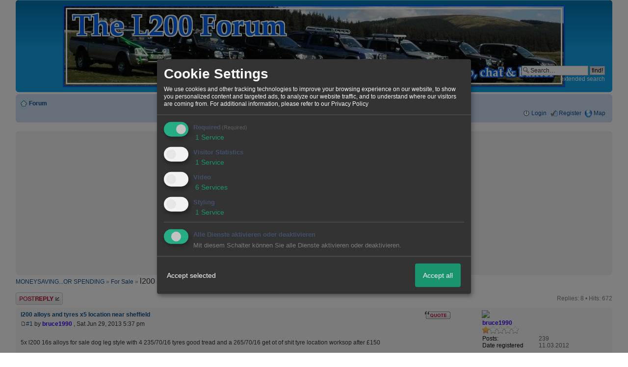

--- FILE ---
content_type: text/html; charset=iso-8859-1
request_url: http://www.l200forum.com/t10194f9-l-alloys-and-tyres-x-location-near-sheffield.html
body_size: 15588
content:

<!DOCTYPE html PUBLIC "-//W3C//DTD XHTML 1.0 Strict//EN" "http://www.w3.org/TR/xhtml1/DTD/xhtml1-strict.dtd">

<HTML xmlns="http://www.w3.org/1999/xhtml" xmlns:fb="http://www.facebook.com/2008/fbml" xml:lang="en" lang="en">
<head>

<!--<meta http-equiv="X-UA-Compatible" content="IE=EmulateIE7" />-->


<meta property="xobor:tid" content="110"/>
<meta http-equiv="Content-Type" content="text/html" />
<meta http-equiv="Content-Language" content="en" />
<meta http-equiv="content-style-type" content="text/css" />
<meta property="og:title" content="For Sale &raquo; l200 alloys and tyres x5 location near sheffield"/> <meta property="og:type" content="article"/>
<meta property="og:image" content="https://files.homepagemodules.de/b561340/a_267_24e4bd5b.jpg"/>
<link rel="image_src" href="https://files.homepagemodules.de/b561340/a_267_24e4bd5b.jpg" />
<meta property="og:url" content="http://www.l200forum.com/t10194f9-l-alloys-and-tyres-x-location-near-sheffield.html"/><meta property="og:site_name" content="L200 Owners Discussion Forum "/>
<meta name="viewport" content="width=device-width, initial-scale=1">
<meta name="description" content=" 5x l200 16s alloys for sale dog leg style with 4 235/70/16 tyres good tread and a 265/70/16 get ot of shit tyre location worksop after &pound;150 " />
<meta name="robots" content="INDEX,FOLLOW" />
<link rel="stylesheet" type="text/css" href="style3446-tglobal-110-global-1.css" />

<script language="javascript" type="text/javascript" src="//img.homepagemodules.de/ds/static/jquery/min/jquery-1.7.1.min.js"></script>

<script type="text/Javascript" src="script3446.js"></script>
<link rel="alternate" type="application/rss+xml" title="L200 Owners Discussion Forum " href="feed/all.rss" />
<title>For Sale &raquo; l200 alloys and tyres x5 location near sheffield</title>
<style type="text/css">
.flat {display:block;margin: 0 auto;width:51px;height:19px;align:center;}
.flatimg {background-image:url(http://www.bilder-hochladen.net/files/yb4-ac.gif);align:center;}
.flatimg:hover {background-position: 0 -19px;align:center;}
.threaded{display:block;margin: 0 auto;width:84px;height:19px;align:center;}
.threadedimg {background-image:url(http://www.bilder-hochladen.net/files/yb4-ad.gif);align:center;}
.threadedimg:hover {background-position: 0 -19px;align:center;}
.nav_n ul {list-style-image: none; list-style: none; float: right; margin-bottom: 7px;}
.nav_n ul li {padding: 0px; margin: 0px; z-index: 100; display: inline; background-repeat: no-repeat; background-position: top left; padding-bottom: 5px; margin-right: 4px;}
.nav_n ul li ul {position: absolute; text-align: left; min-width: 100%; background-color: #cfe1f6;}
.nav_n ul li ul li {white-space: nowrap; float: none; clear: both; display: block; text-align: left !important; padding: 4px 12px; min-width: 100%; margin: 0px; z-index: 500; background-color: #cfe1f6;}
.nav_n a {background-repeat: no-repeat; background-position: left center;}
ul.nav_close {display: none !important;}
ul.nav_open {display: block;}
.dwn {border: none; vertical-align: middle; margin-right: 3px;}
</style>

            <script>  if(typeof(custom_klaro_services) === "undefined"){var custom_klaro_services = [];}</script> 
            <script type="text/javascript">var klaroCustom = {
getAnalyticsPlaceholder: function () {
switch (getLanguageCode()) {
case "de":
return '<div style="padding: 2em 0;" style="padding: 2em 0;" class="analytics-placeholder">Bitte <a href="" onclick="klaro.show(klaroConfig);return false;" style="text-decoration: underline;">aktivieren</a> Sie Cookies, um analytics zu erlauben.</div>';
case "en":
return '<div style="padding: 2em 0;" style="padding: 2em 0;" class="analytics-placeholder">Please <a href="" onclick="klaro.show(klaroConfig);return false;" style="text-decoration: underline;">activate</a> cookies to allow analytics.</div>';
case "fr":
return '<div style="padding: 2em 0;" class="analytics-placeholder">Please <a href="" onclick="klaro.show(klaroConfig);return false;" style="text-decoration: underline;">activate</a> cookies to allow analytics.</div>';
case "it":
return '<div style="padding: 2em 0;" class="analytics-placeholder">Please <a href="" onclick="klaro.show(klaroConfig);return false;" style="text-decoration: underline;">activate</a> cookies to allow analytics.</div>';
case "cn":
return '<div style="padding: 2em 0;" class="analytics-placeholder">Please <a href="" onclick="klaro.show(klaroConfig);return false;" style="text-decoration: underline;">activate</a> cookies to allow analytics.</div>';
case "zh":
return '<div style="padding: 2em 0;" class="analytics-placeholder">Please <a href="" onclick="klaro.show(klaroConfig);return false;" style="text-decoration: underline;">activate</a> cookies to allow analytics.</div>';
}
},
getVideoPlaceholder: function () {
switch (getLanguageCode()) {
case "de":
return '<div style="padding: 2em 0;" class="video-placeholder">Bitte <a href="" onclick="klaro.show(klaroConfig);return false;" style="text-decoration: underline;">aktivieren</a> Sie Cookies, um das Video anzuzeigen.</div>';
case "en":
return '<div style="padding: 2em 0;" class="video-placeholder">Please <a href="" onclick="klaro.show(klaroConfig);return false;" style="text-decoration: underline;">activate</a> cookies to show videos.</div>';
case "fr":
return '<div style="padding: 2em 0;" class="video-placeholder">Veuillez <a href="" onclick="klaro.show(klaroConfig);return false;" style="text-decoration: underline;">activer</a> les cookies pour voir la vidÃ©o.</div>';
case "it":
return '<div style="padding: 2em 0;" class="video-placeholder">Please <a href="" onclick="klaro.show(klaroConfig);return false;" style="text-decoration: underline;">activate</a> cookies to show videos.</div>';
case "cn":
return '<div style="padding: 2em 0;" class="video-placeholder">Please <a href="" onclick="klaro.show(klaroConfig);return false;" style="text-decoration: underline;">activate</a> cookies to show videos.</div>';
case "zh":
return '<div style="padding: 2em 0;" class="video-placeholder">Please <a href="" onclick="klaro.show(klaroConfig);return false;" style="text-decoration: underline;">activate</a> cookies to show videos.</div>';
}
},
getMapPlaceholder: function () {
switch (getLanguageCode()) {
case "de":
return '<div style="padding: 2em 0;" class="map-placeholder">Bitte <a href="" onclick="klaro.show(klaroConfig);return false;" style="text-decoration: underline;">aktivieren</a> Sie Cookies, um die Karte anzuzeigen.</div>';
case "en":
return '<div style="padding: 2em 0;" class="map-placeholder">Please <a href="" onclick="klaro.show(klaroConfig);return false;" style="text-decoration: underline;">activate</a> cookies to show the map.</div>';
case "fr":
return '<div style="padding: 2em 0;" class="map-placeholder">Veuillez <a href="" onclick="klaro.show(klaroConfig);return false;" style="text-decoration: underline;">activer</a> les cookies pour afficher la carte.</div>';
case "it":
return '<div style="padding: 2em 0;" class="map-placeholder">Please <a href="" onclick="klaro.show(klaroConfig);return false;" style="text-decoration: underline;">activate</a> cookies to show the map.</div>';
case "cn":
return '<div style="padding: 2em 0;" class="map-placeholder">Please <a href="" onclick="klaro.show(klaroConfig);return false;" style="text-decoration: underline;">activate</a> cookies to show the map.</div>';
case "zh":
return '<div style="padding: 2em 0;" class="map-placeholder">Please <a href="" onclick="klaro.show(klaroConfig);return false;" style="text-decoration: underline;">activate</a> cookies to show the map.</div>';
}
},
getRecaptchaPlaceholder: function () {
return '<div style="padding: 2em 0;" class="recaptcha-placeholder">Für die Anmeldung wird in diesem Forum Google reCAPTCHA benötigt. Bitte <a href="" onclick="klaro.show(klaroConfig);return false;" style="text-decoration: underline;">aktivieren</a> Sie Cookies, um das Captcha zu laden.</div>';
}
};
var partnerhtml = "Klick on one of our partners for additional information<br>";
var consentvendors = [{"title":"Google","url":"https:\/\/www.google.com\/policies\/technologies\/partner-sites\/"},{"title":"Aarki","url":"http:\/\/corp.aarki.com\/privacy"},{"title":"Adacado","url":"https:\/\/www.adacado.com\/privacy-policy-april-25-2018\/"},{"title":"Adara Media","url":"https:\/\/adara.com\/2018\/04\/10\/adara-gdpr-faq\/"},{"title":"ADEX","url":"http:\/\/theadex.com"},{"title":"Adform","url":"https:\/\/site.adform.com\/uncategorized\/product-and-services-privacy-policy\/"},{"title":"Adikteev","url":"https:\/\/www.adikteev.com\/eu\/privacy\/"},{"title":"AdLedge","url":"https:\/\/adledge.com\/data-privacy\/"},{"title":"Adloox","url":"http:\/\/adloox.com\/disclaimer"},{"title":"Adludio","url":"https:\/\/www.adludio.com\/terms-conditions\/"},{"title":"AdMaxim","url":"http:\/\/www.admaxim.com\/admaxim-privacy-policy\/"},{"title":"Admedo","url":"https:\/\/www.admedo.com\/privacy-policy"},{"title":"Admetrics","url":"https:\/\/admetrics.io\/en\/privacy_policy\/"},{"title":"Adobe Advertising Cloud","url":"https:\/\/www.adobe.com\/privacy\/general-data-protection-regulation.html"},{"title":"AdTriba","url":"https:\/\/privacy.adtriba.com\/"},{"title":"advanced STORE GmbH","url":"https:\/\/www.ad4mat.com\/en\/privacy\/"},{"title":"Adventori","url":"https:\/\/www.adventori.com\/fr\/avec-nous\/mentions-legales\/"},{"title":"advolution.control","url":"http:\/\/advolution.de\/privacy.php"},{"title":"affilinet","url":"https:\/\/www.affili.net\/uk\/footeritem\/privacy-policy"},{"title":"Akamai","url":"http:\/\/www.akamai.com\/compliance\/privacy"},{"title":"Amazon","url":"https:\/\/www.amazon.co.uk\/gp\/help\/customer\/display.html?nodeId=201909010"},{"title":"Amobee","url":"https:\/\/www.amobee.com\/trust\/privacy-guidelines"},{"title":"Analights","url":"https:\/\/analights.com\/docs\/analights-consent-to-the-processing-of-personal-data-en.pdf"},{"title":"AppLovin Corp.","url":"https:\/\/www.applovin.com\/privacy"},{"title":"AppNexus (Xandr) Inc","url":"https:\/\/www.xandr.com\/privacy\/"},{"title":"Arrivalist","url":"https:\/\/www.arrivalist.com\/privacy#gdpr"},{"title":"AudienceProject","url":"https:\/\/privacy.audienceproject.com\/"},{"title":"Aunica","url":"https:\/\/aunica.com\/privacy-policy\/"},{"title":"Avocet","url":"http:\/\/avocet.io\/privacy-portal"},{"title":"Bannerflow","url":"https:\/\/www.bannerflow.com\/privacy"},{"title":"Batch Media","url":"https:\/\/theadex.com\/privacy-opt-out\/"},{"title":"BDSK Handels GmbH &amp; Co. KG","url":"https:\/\/www.xxxlutz.de\/c\/privacy"},{"title":"Beeswax","url":"https:\/\/www.beeswax.com\/privacy.html"},{"title":"Betgenius","url":"https:\/\/ssl.connextra.com\/resources\/Connextra\/privacy-policy\/index-v2.html"},{"title":"Blismedia","url":"https:\/\/blis.com\/privacy\/"},{"title":"Bombora","url":"http:\/\/bombora.com\/privacy"},{"title":"Booking.com","url":"https:\/\/www.booking.com\/content\/privacy.en-gb.html"},{"title":"C3 Metrics","url":"https:\/\/c3metrics.com\/privacy"},{"title":"Cablato","url":"https:\/\/cablato.com\/privacy-policy\/"},{"title":"Celtra","url":"https:\/\/www.celtra.com\/privacy-policy\/"},{"title":"Centro","url":"http:\/\/privacy.centro.net\/"},{"title":"Cint","url":"https:\/\/www.cint.com\/participant-privacy-notice\/"},{"title":"Clinch","url":"https:\/\/clinch.co\/pages\/privacy.html"},{"title":"Cloud Technologies","url":"http:\/\/green.erne.co\/assets\/PolicyCT.pdf"},{"title":"Cloudflare","url":"https:\/\/www.cloudflare.com\/security-policy\/"},{"title":"Commanders Act","url":"https:\/\/www.commandersact.com\/en\/privacy\/"},{"title":"comScore","url":"https:\/\/www.comscore.com\/About-comScore\/Privacy-Policy"},{"title":"Crimtan","url":"https:\/\/crimtan.com\/privacy-ctl\/"},{"title":"Criteo","url":"https:\/\/www.criteo.com\/privacy"},{"title":"CUBED","url":"http:\/\/cubed.ai\/privacy-policy\/gdpr\/"},{"title":"DataXu","url":"https:\/\/docs.roku.com\/published\/userprivacypolicy\/en\/gb"},{"title":"Delta Projects","url":"http:\/\/www.deltaprojects.com\/data-collection-policy\/"},{"title":"Demandbase","url":"https:\/\/www.demandbase.com\/privacy-policy\/"},{"title":"DENTSU","url":"http:\/\/www.dentsu.co.jp\/terms\/data_policy.html"},{"title":"Dentsu Aegis Network","url":"http:\/\/www.dentsu.com\/termsofuse\/data_policy.html"},{"title":"Digiseg","url":"http:\/\/www.digiseg.io\/GDPR\/"},{"title":"DMA Institute","url":"https:\/\/www.dma-institute.com\/privacy-compliancy\/"},{"title":"DoubleVerify","url":"https:\/\/www.doubleverify.com\/privacy\/"},{"title":"Dstillery","url":"https:\/\/dstillery.com\/privacy-policy\/"},{"title":"Dynata","url":"https:\/\/www.opinionoutpost.co.uk\/en-gb\/policies\/privacy"},{"title":"EASYmedia","url":"https:\/\/www.rvty.net\/gdpr"},{"title":"eBay","url":"https:\/\/www.ebay.com\/help\/policies\/member-behaviour-policies\/user-privacy-notice-privacy-policy?id=4260#section12"},{"title":"ebuilders","url":"https:\/\/www.mediamonks.com\/privacy-notice"},{"title":"Effinity","url":"https:\/\/www.effiliation.com\/politique-confidentialite.html"},{"title":"emetriq","url":"https:\/\/www.emetriq.com\/datenschutz\/"},{"title":"Ensighten","url":"https:\/\/www.ensighten.com\/privacy-policy\/"},{"title":"Epsilon","url":"https:\/\/www.conversantmedia.eu\/legal\/privacy-policy"},{"title":"Essens","url":"https:\/\/essens.no\/privacy-policy\/"},{"title":"Evidon","url":"https:\/\/www.crownpeak.com\/privacy"},{"title":"Exactag","url":"https:\/\/www.exactag.com\/en\/data-privacy"},{"title":"Exponential","url":"http:\/\/exponential.com\/privacy\/"},{"title":"Facebook","url":"https:\/\/www.facebook.com\/about\/privacy\/update"},{"title":"Flashtalking","url":"http:\/\/www.flashtalking.com\/first-party-ad-serving\/"},{"title":"Fractional Media","url":"https:\/\/www.fractionalmedia.com\/privacy-policy"},{"title":"FUSIO BY S4M","url":"http:\/\/www.s4m.io\/privacy-policy\/"},{"title":"Gemius","url":"https:\/\/www.gemius.com\/cookie-policy.html"},{"title":"GfK","url":"https:\/\/sensic.net\/"},{"title":"GP One","url":"http:\/\/www.gsi-one.org\/templates\/gsi\/en\/files\/privacy_policy.pdf"},{"title":"GroupM","url":"https:\/\/www.greenhousegroup.com\/nl\/privacy-statement"},{"title":"gskinner","url":"https:\/\/createjs.com\/legal\/privacy.html"},{"title":"Haensel AMS","url":"https:\/\/haensel-ams.com\/data-privacy\/"},{"title":"Havas Media France - DBi","url":"https:\/\/www.havasgroup.com\/data-protection-policy\/"},{"title":"hurra.com","url":"http:\/\/www.hurra.com\/impressum"},{"title":"IBM","url":"https:\/\/www.ibm.com\/customer-engagement\/digital-marketing\/gdpr"},{"title":"Ignition One","url":"https:\/\/www.ignitionone.com\/privacy-policy\/gdpr-subject-access-requests\/"},{"title":"Impact","url":"https:\/\/impact.com\/privacy-policy\/"},{"title":"Index Exchange","url":"http:\/\/www.indexexchange.com\/privacy\/"},{"title":"Infectious Media","url":"https:\/\/impressiondesk.com\/"},{"title":"Innovid","url":"http:\/\/www.innovid.com\/privacy-policy"},{"title":"Integral Ad Science","url":"http:\/\/www.integralads.com\/privacy-policy"},{"title":"intelliAd","url":"https:\/\/www.intelliad.de\/datenschutz"},{"title":"Interpublic Group","url":"https:\/\/www.interpublic.com\/privacy-notice"},{"title":"IPONWEB","url":"http:\/\/www.bidswitch.com\/privacy-policy\/"},{"title":"Jivox","url":"http:\/\/www.jivox.com\/privacy\/"},{"title":"Kantar","url":"https:\/\/www.kantarmedia.com\/global\/privacy-statement"},{"title":"Kochava","url":"https:\/\/www.kochava.com\/support-privacy\/"},{"title":"LifeStreet","url":"http:\/\/www.lifestreet.com\/privacy"},{"title":"Liftoff","url":"https:\/\/liftoff.io\/privacy-policy\/"},{"title":"LiveRamp","url":"https:\/\/liveramp.com\/service-privacy-policy\/"},{"title":"Localsensor","url":"https:\/\/www.localsensor.com\/privacy.html"},{"title":"LoopMe","url":"https:\/\/loopme.com\/privacy\/"},{"title":"Lotame","url":"https:\/\/www.lotame.com\/about-lotame\/privacy\/"},{"title":"Macromill group","url":"https:\/\/www.metrixlab.com\/privacy-statement\/"},{"title":"MainADV","url":"http:\/\/www.mainad.com\/privacy-policy"},{"title":"Manage.com","url":"https:\/\/www.manage.com\/privacy-policy\/"},{"title":"Marketing Science Consulting Group, Inc.","url":"http:\/\/mktsci.com\/privacy_policy.htm"},{"title":"MediaMath","url":"http:\/\/www.mediamath.com\/privacy-policy\/"},{"title":"Meetrics","url":"https:\/\/www.meetrics.com\/en\/data-privacy\/"},{"title":"MindTake Research","url":"https:\/\/www.mindtake.com\/en\/reppublika-privacy-policy"},{"title":"Mobitrans","url":"http:\/\/www.mobitrans.net\/privacy-policy\/"},{"title":"Mobpro","url":"http:\/\/mobpro.com\/privacy.html"},{"title":"Moloco Ads","url":"http:\/\/www.molocoads.com\/private-policy.html"},{"title":"MSI-ACI","url":"http:\/\/site.msi-aci.com\/Home\/FlexTrackPrivacy"},{"title":"Nano Interactive","url":"http:\/\/www.nanointeractive.com\/privacy"},{"title":"Navegg","url":"https:\/\/www.navegg.com\/en\/privacy-policy\/"},{"title":"Neodata Group","url":"https:\/\/www.neodatagroup.com\/en\/security-policy"},{"title":"NEORY GmbH","url":"https:\/\/www.neory.com\/privacy.html"},{"title":"Netflix","url":"http:\/\/www.netflix.com\/google-3PAS-info"},{"title":"Netquest","url":"https:\/\/www.nicequest.com\/us\/privacy"},{"title":"Neural.ONE","url":"https:\/\/web.neural.one\/privacy-policy\/"},{"title":"Neustar","url":"https:\/\/www.home.neustar\/privacy"},{"title":"NextRoll, Inc.","url":"https:\/\/www.nextroll.com\/privacy"},{"title":"Nielsen","url":"https:\/\/www.nielsen.com\/us\/en\/legal\/privacy-statement\/digital-measurement\/"},{"title":"numberly","url":"https:\/\/numberly.com\/en\/privacy\/"},{"title":"Objective Partners","url":"https:\/\/www.objectivepartners.com\/cookie-policy-and-privacy-statement\/"},{"title":"Omnicom Media Group","url":"https:\/\/www.omnicommediagroup.com\/disclaimer.htm"},{"title":"On Device Research","url":"https:\/\/ondeviceresearch.com\/GDPR"},{"title":"OneTag","url":"https:\/\/www.onetag.net\/privacy\/"},{"title":"OpenX Technologies","url":"https:\/\/www.openx.com\/legal\/privacy-policy\/"},{"title":"Optomaton","url":"http:\/\/optomaton.com\/privacy.html"},{"title":"Oracle Data Cloud","url":"https:\/\/www.oracle.com\/legal\/privacy\/marketing-cloud-data-cloud-privacy-policy.html"},{"title":"OTTO","url":"https:\/\/www.otto.de\/shoppages\/service\/datenschutz"},{"title":"PERMODO","url":"http:\/\/permodo.com\/de\/privacy.html"},{"title":"Pixalate","url":"http:\/\/www.pixalate.com\/privacypolicy\/"},{"title":"Platform161","url":"https:\/\/platform161.com\/cookie-and-privacy-policy\/"},{"title":"Protected Media","url":"http:\/\/www.protected.media\/privacy-policy\/"},{"title":"Publicis Media","url":"https:\/\/www.publicismedia.de\/datenschutz\/"},{"title":"PubMatic","url":"https:\/\/pubmatic.com\/legal\/privacy-policy\/"},{"title":"PulsePoint","url":"https:\/\/www.pulsepoint.com\/privacy-policy"},{"title":"Quantcast","url":"https:\/\/www.quantcast.com\/privacy\/"},{"title":"Rackspace","url":"http:\/\/www.rackspace.com\/gdpr"},{"title":"Rakuten Marketing","url":"https:\/\/rakutenadvertising.com\/legal-notices\/services-privacy-policy\/"},{"title":"Relay42","url":"https:\/\/relay42.com\/privacy"},{"title":"Remerge","url":"http:\/\/remerge.io\/privacy-policy.html"},{"title":"Resolution Media","url":"https:\/\/www.nonstoppartner.net"},{"title":"Resonate","url":"https:\/\/www.resonate.com\/privacy-policy\/"},{"title":"RevJet","url":"https:\/\/www.revjet.com\/privacy"},{"title":"Roq.ad","url":"https:\/\/www.roq.ad\/privacy-policy"},{"title":"RTB House","url":"https:\/\/www.rtbhouse.com\/privacy-center\/services-privacy-policy\/"},{"title":"Rubicon Project","url":"https:\/\/rubiconproject.com\/rubicon-project-advertising-technology-privacy-policy\/"},{"title":"Salesforce DMP","url":"https:\/\/www.salesforce.com\/company\/privacy\/"},{"title":"Scenestealer","url":"https:\/\/scenestealer.co.uk\/privacy-policy\/"},{"title":"Scoota","url":"https:\/\/www.scoota.com\/privacy"},{"title":"Seenthis","url":"https:\/\/seenthis.co\/privacy-notice-2018-04-18.pdf"},{"title":"Semasio GmbH","url":"https:\/\/www.semasio.com\/privacy"},{"title":"SFR","url":"http:\/\/www.sfr.fr\/securite-confidentialite.html"},{"title":"Sift Media","url":"https:\/\/www.sift.co\/privacy"},{"title":"Simpli.fi","url":"https:\/\/simpli.fi\/simpli-fi-services-privacy-policy\/"},{"title":"Sizmek","url":"https:\/\/www.sizmek.com\/privacy-policy\/"},{"title":"Smaato","url":"https:\/\/www.smaato.com\/privacy\/"},{"title":"Smadex","url":"http:\/\/smadex.com\/end-user-privacy-policy\/"},{"title":"Smart","url":"http:\/\/smartadserver.com\/company\/privacy-policy\/"},{"title":"Smartology","url":"https:\/\/www.smartology.net\/privacy-policy\/"},{"title":"Sojern","url":"https:\/\/www.sojern.com\/privacy\/product-privacy-policy\/"},{"title":"Solocal","url":"https:\/\/client.adhslx.com\/privacy.html"},{"title":"Sovrn","url":"https:\/\/www.sovrn.com\/privacy-policy\/"},{"title":"Spotad","url":"http:\/\/www.spotad.co\/privacy-policy\/"},{"title":"SpotX","url":"https:\/\/www.spotx.tv\/privacy-policy\/"},{"title":"STR\u00d6ER SSP GmbH","url":"https:\/\/www.stroeer.de\/fileadmin\/de\/Konvergenz_und_Konzepte\/Daten_und_Technologien\/Stroeer_SSP\/Downloads\/Datenschutz_Stroeer_SSP.pdf"},{"title":"TabMo","url":"http:\/\/static.tabmo.io.s3.amazonaws.com\/privacy-policy\/index.html"},{"title":"Taboola","url":"https:\/\/www.taboola.com\/privacy-policy"},{"title":"TACTIC\u2122 Real-Time Marketing","url":"http:\/\/tacticrealtime.com\/privacy\/"},{"title":"Teads","url":"https:\/\/teads.tv\/privacy-policy\/"},{"title":"TEEMO","url":"https:\/\/teemo.co\/fr\/confidentialite\/"},{"title":"The Trade Desk","url":"https:\/\/www.thetradedesk.com\/general\/privacy-policy"},{"title":"Tradedoubler AB","url":"http:\/\/www.tradedoubler.com\/en\/privacy-policy\/"},{"title":"travel audience \u2013 An Amadeus Company","url":"https:\/\/travelaudience.com\/product-privacy-policy\/"},{"title":"Travel Data Collective","url":"https:\/\/www.yieldr.com\/privacy\/"},{"title":"TreSensa","url":"http:\/\/tresensa.com\/eu-privacy\/index.html"},{"title":"TripleLift","url":"https:\/\/triplelift.com\/privacy\/"},{"title":"TruEffect","url":"https:\/\/trueffect.com\/privacy-policy\/"},{"title":"TrustArc","url":"https:\/\/www.trustarc.com\/privacy-policy\/"},{"title":"UnrulyX","url":"https:\/\/unruly.co\/legal\/gdpr\/"},{"title":"usemax (Emego GmbH)","url":"http:\/\/www.usemax.de\/?l=privacy"},{"title":"Verizon Media","url":"https:\/\/www.verizonmedia.com\/policies\/ie\/en\/verizonmedia\/privacy\/index.html"},{"title":"Videology","url":"https:\/\/videologygroup.com\/en\/privacy-policy\/"},{"title":"Vimeo","url":"https:\/\/vimeo.com\/cookie_policy"},{"title":"Virtual Minds","url":"https:\/\/virtualminds.de\/datenschutz\/"},{"title":"Vodafone GmbH","url":"https:\/\/www.vodafone.de\/unternehmen\/datenschutz-privatsphaere.html"},{"title":"Waystack","url":"https:\/\/www.wayfair.com\/customerservice\/general_info.php#privacy"},{"title":"Weborama","url":"https:\/\/weborama.com\/en\/weborama-privacy-commitment\/"},{"title":"White Ops","url":"https:\/\/www.whiteops.com\/privacy"},{"title":"Widespace","url":"https:\/\/www.widespace.com\/legal\/privacy-policy-notice\/"},{"title":"Wizaly","url":"https:\/\/www.wizaly.com\/terms-of-use#privacy-policy"},{"title":"ZMS","url":"https:\/\/zms.zalando.com\/#"}];
var klaro_init_done = 0;
var klaro_init_counter = 0;
for(i in consentvendors){
var v = consentvendors[i];
var vlink = "<a href='"+v.url+"' target='_blank'>"+v.title+"</a>";
partnerhtml = partnerhtml + "\n" + vlink;
}

var klaroConfig = {
version: 1,
elementID: 'klaro',
cookieName: 'xobklaro',
cookieExpiresAfterDays: 365,
htmlTexts: true,
hideDeclineAll : true,
privacyPolicy: './datenschutz.html',
poweredBy: 'https://www.xobor.de',
disablePoweredBy: true,
default: false,
mustConsent: 1,
lang: 'de',
acceptAll: true,
close: "close",
translations: {
de: {
acceptSelected: 'Accept selected',
acceptAll: 'Accept all',
declineAll: 'Alle Dienste aktivieren oder deaktivieren',
app: {
toggleAll: {
title: 'Toggle all',
description: 'Here you can activate/deactivate all settings at once.'
}
},
consentModal: {
title : "Cookie Settings",
description: 'We use cookies and other tracking technologies to improve your browsing experience on our website, to show you personalized content and targeted ads, to analyze our website traffic, and to understand where our visitors are coming from.',
privacyPolicy: {
text: 'For additional information, please refer to our <a href="./datenschutz.html">privacy policy</a>',
name: "Privacy Policy"
},
},
consentNotice: {
changeDescription: "Seit Ihrem letzten Besuch gab es Änderungen, bitte erneuern Sie Ihre Zustimmung.",
description: "Hallo! Könnten wir bitte einige zusätzliche Dienste für {purposes} aktivieren? Sie können Ihre Zustimmung später jederzeit ändern oder zurückziehen.",
imprint: {
name: "Impressum"
},
learnMore: "Lassen Sie mich wählen",
privacyPolicy: {
name: "Privacy Policy"
},
testing: "Testmodus!"
},
contextualConsent: {
acceptAlways: "Immer",
acceptOnce: "Ja",
description: "Möchten Sie von {title} bereitgestellte externe Inhalte laden?"
},
decline: "Decline",
ok: "Thats fine",
poweredBy: 'Konfiguration ansehen',
privacyPolicy: {
name: "Privacy Policy",
text: "For additional information, please refer to our Privacy Policy"
},
purposeItem: {
service: "Service",
services: "Services"
},
required: {
title: 'Required',
description: 'Cookies required to use this website (i.e. the login cookie for registered members)'
},
googleanalytics: {
title: 'Google Analytics',
description: 'Visitor tracking and statistics (anonymized)',
},
matomo: {
title: 'Matomo Analytics',
description: 'Visitor tracking and statistics (anonymized, hosted locally)',
},
video: {
description: 'Show embedded videos (daylimotion/vimeo/youtube)',
},
facebook: {
description: 'Facebook Like Api',
},
twitter: {
description: 'X widget integration',
},
googlemaps: {
title: 'Maps',
description: 'Show embedded maps',
},
gfonts: {
title: 'Google Web Fonts',
description: 'Schriftarten von Google laden.',
},
purposes: {
required: 'Required',
analytics: 'Visitor Statistics',
security: 'Security',
advertising: 'Show ads',
styling: 'Styling',
video: 'Video',
googlemaps: 'Maps',
},
ebay : {
description: 'Use Ebay Partner Network links',
},
amazon : {
description: 'Use Amazon Affiliate links',
},
recaptcha : {
'title' : 'Google reCAPTCHA',
'description' : 'You confirm and understand that the reCATPCHA functionality is based on collecting and analyzing hard- and software information as well as device and application data for analytical reasons. This data is sent to and analyzed by Google.',
},
save: "Speichern",
service: {
disableAll: {
description: "Mit diesem Schalter können Sie alle Dienste aktivieren oder deaktivieren.",
title: "Alle Dienste aktivieren oder deaktivieren"
},
optOut: {
description: "These services are enabled by default (but you may deselect them)",
title: "(Opt-out)"
},
purpose: "Service",
purposes: "Services",
required: {
description: "Cookies required to use this website (i.e. the login cookie for registered members)",
title: "(Required)"
}
}
},
},
// This is a list of third-party apps that Klaro will manage for you.
services: [
// The apps will appear in the modal in the same order as defined here.
{
name: 'required',
purposes: ['required'],
default: true,
required: true
},

{
name: 'googleanalytics',
purposes: ['analytics'],
callback: function (consent, app) {
if (consent === true) {
/* Load Analytics */
} else {
/* Block Analytics */
}
}
},

{
name: 'youtube',
title: 'Youtube',
purposes: ['video'],
callback: function (consent, app) {
if (consent === true) {
var el = document.getElementsByClassName('youtube-placeholder');
for (var i = 0; i < el.length; i++) {
(el[i].style.display = 'none');
}
var el = document.getElementsByClassName('youtube-hidden');
for (var i = 0; i < el.length; i++) {
(el[i].style.display = 'block');
}
}
},
},
{
name: 'googlevideo',
title: 'googlevideo',
purposes: ['video'],
callback: function (consent, app) {
if (consent === true) {
var el = document.getElementsByClassName('googlevideo-placeholder');
for (var i = 0; i < el.length; i++) {
(el[i].style.display = 'none');
}
var el = document.getElementsByClassName('googlevideo-hidden');
for (var i = 0; i < el.length; i++) {
(el[i].style.display = 'block');
}
}
}
},
{
name: 'vimeo',
title: 'vimeo',
purposes: ['video'],
callback: function (consent, app) {
if (consent === true) {
var el = document.getElementsByClassName('vimeo-placeholder');
for (var i = 0; i < el.length; i++) {
(el[i].style.display = 'none');
}
var el = document.getElementsByClassName('vimeo-hidden');
for (var i = 0; i < el.length; i++) {
(el[i].style.display = 'block');
}
}
}
},
{
name: 'dailymotion',
title: 'dailymotion',
purposes: ['video'],
callback: function (consent, app) {
if (consent === true) {
var el = document.getElementsByClassName('dailymotion-placeholder');
for (var i = 0; i < el.length; i++) {
(el[i].style.display = 'none');
}
var el = document.getElementsByClassName('dailymotion-hidden');
for (var i = 0; i < el.length; i++) {
(el[i].style.display = 'block');
}
}
}
},
{
name: 'myvideo',
title: 'myvideo',
purposes: ['video'],
callback: function (consent, app) {
if (consent === true) {
var el = document.getElementsByClassName('myvideo-placeholder');
for (var i = 0; i < el.length; i++) {
(el[i].style.display = 'none');
}
var el = document.getElementsByClassName('myvideo-hidden');
for (var i = 0; i < el.length; i++) {
(el[i].style.display = 'block');
}
}
}
},
{
name: 'clipfish',
title: 'clipfish',
purposes: ['video'],
callback: function (consent, app) {
if (consent === true) {
var el = document.getElementsByClassName('clipfish-placeholder');
for (var i = 0; i < el.length; i++) {
(el[i].style.display = 'none');
}
var el = document.getElementsByClassName('clipfish-hidden');
for (var i = 0; i < el.length; i++) {
(el[i].style.display = 'block');
}
}
}
},

{
name: 'googlemaps',
purposes: ['styling'],
callback: function (consent, app) {
/*
if (consent === true) {
var el = document.getElementsByClassName('map-placeholder');
for (var i = 0; i < el.length; i++) {
(el[i].style.display = 'none');
}
var el = document.getElementsByClassName('map-hidden');
for (var i = 0; i < el.length; i++) {
(el[i].style.display = 'block');
}
}*/
}
},

],
callback: function(consent, service) {
if(consent == true){
/*console.log('User consent for service ' + service.name + ' given');*/
}
if(!klaro_init_done){
klaro_init_counter++;
if(service.name == "personalizedads"){
var npa = (consent == true) ? "0" : "1";
(adsbygoogle = window.adsbygoogle || []).requestNonPersonalizedAds = npa;
(adsbygoogle = window.adsbygoogle || []).pauseAdRequests=0;
}

if(service.name == "googleanalytics"){
if(consent == true) {
var _gaq = _gaq || [];
_gaq.push(['_setAccount', 'UA-1183247-10']);
_gaq.push(['_setDomainName', 'none']);
_gaq.push(['_setAllowLinker', true]);
_gaq.push(['_gat._anonymizeIp']);
_gaq.push(['_gat._forceSSL']);
_gaq.push(['_setCustomVar',2,'template','110',2]);
_gaq.push(['_trackPageview']);
try {
if (FB && FB.Event && FB.Event.subscribe) {
FB.Event.subscribe('edge.create', function(targetUrl) {
_gaq.push(['_trackSocial', 'facebook', 'like', targetUrl]);
});
}
} catch(e) {}
(function() {
var ga = document.createElement('script'); ga.type = 'text/javascript'; ga.async = true;
ga.src = 'https://ssl.google-analytics.com/ga.js';
var s = document.getElementsByTagName('script')[0]; s.parentNode.insertBefore(ga, s);
})();
}
}

if(klaro_init_counter == klaroConfig.services.length){
klaro_init_done = true;
console.log('Klaro init done');
}
}
},
};
getLanguageCode = function () {
return "de"
};
klaroConfig.lang = getLanguageCode();
var klaroWatcher = {
'update' : function(obj, name, data){
if(name === "saveConsents"){
console.log("UPDATE",obj, name, data);
var pads = 0
try{pads = data.consents.personalizedads;}catch(e){}
$.post("/ajax/handler.php?method=updateconsent",{'consents':data.consents,'personalizedads':pads},function(res){console.log(res)});
}
}
};
</script>
            <script type="text/javascript" src="js/cookieconsent.js?3446"></script>            
            <style>#klaroAdPartners a{display:block;}.cm-footer-buttons .cm-btn{background: none !important;} .cm-footer-buttons .cm-btn-accept-all{background-color: #1a936f !important; padding: 1rem !important;    background-color: var(--green1, #1a936f) !important;}.cookie-modal li{float:none !important;}</style>
</head>
<body class="section-index ltr ">
<div id="fb-root"></div>
<script>
window.fbAsyncInit = function() {
FB.init({

status : true, // check login status
cookie : true, // enable cookies to allow the server to access the session
xfbml : true // parse XFBML
});
};
(function() {
var e = document.createElement('script');
e.src = document.location.protocol + '//connect.facebook.net/en_US/all.js';
e.async = true;
document.getElementById('fb-root').appendChild(e);
}());
</script>
<div style="height: 160px; " >

         
<center><a><div class="adplugg-tag" data-adplugg-access-code="A48215932" data-adplugg-zone="forum_ads"></div>
<script async src="//www.adplugg.com/serve/js/ad.js"></script>
<script>(AdPlugg=window.AdPlugg||[]).push({});</script></a></center>


















<div id="pagewidth">
<div id="wrap">
<a id="top" name="top" accesskey="t"></a>
<div id="page-header">
<div class="headerbar">
<div class="inner"><span class="corners-top"><span></span></span>

<div id="forumlogo">
<a href="./"><img id="thelogo" src="//files.homepagemodules.de/b561340/a_267_24e4bd5b.jpg" alt="" /></a>
</div>
<style>
.headerbar{position:relative;}

#search-box{position:absolute; right:10px; bottom:20px;}
#thelogo{padding:5px;vertical-align: middle;} #forumlogo{text-align:center; max-width:95%; margin:auto;} .logotext{vertical-align: middle;}

</style>

<div id="search-box">
<form method="get" action="./search.php" name="hpmsearchform">
<input type="hidden" name="zeit" value="9999">
<input type="hidden" name="s" value="2">
<input type="hidden" name="forum" value="0">
<fieldset>
<input name="suchen" id="keywords" type="text" maxlength="128" title="Search" class="inputbox search" value="Search&#8230;" onclick="if(this.value=='Search&#8230;')this.value='';" onblur="if(this.value=='')this.value='Search&#8230;';" />
<input class="button2" value="find!" type="submit" /><br />
<a href="./search.php" title="extended search">extended search</a> </fieldset>
</form>
</div>
<span class="corners-bottom"><span></span></span></div>
</div>

<div class="navbar">
<div class="inner"><span class="corners-top"><span></span></span>
<ul class="linklist">

<li class="icon-home"><a href="./" accesskey="h"><b>Forum</b></a></li>
</ul>

<div class="nav_n" id="nav_n">
<ul>


<li onmouseout="togSub('link_login')" onmouseover="togSub('link_login')" id="link_login" style="position: relative;" >
<a href="login.php" class="icon-link_login" style="padding-left: 18px;">
Login</a>
</li>

<li onmouseout="togSub('link_register')" onmouseover="togSub('link_register')" id="link_register" style="position: relative;" >
<a href="anmeldung.php" class="icon-link_register" style="padding-left: 18px;">
Register</a>
</li>

<li onmouseout="togSub('link_geomap')" onmouseover="togSub('link_geomap')" id="link_geomap" style="position: relative;" >
<a href="geomap.php" class="icon-link_geomap" style="padding-left: 18px;">
Map</a>

</li>

</ul>
<div style="clear: both;"></div>
</div>

<script type="text/Javascript">
<!--
var arrId = new Array('admin', 'search', 'ucp', 'mail', 'login', 'logout', 'online', 'member', 'geomap', 'calendar', 'gallery', 'faq', 'register', 'userlist');
var icId = new Array('admin.png', 'icon_search.gif', 'icon_ucp.gif', 'mail.png', 'icon_logout.gif', 'icon_logout.gif', 'icon_ucp.gif', 'icon_members.gif', 'map.png', 'kalendar.png', 'gallery.png', 'icon_faq.gif', 'icon_register.gif', 'icon_members.gif');
var base = "http://img.homepagemodules.de/s2/images/";
for (var i=0; i<arrId.length; i++){try{document.getElementById('link_'+arrId[i]).style.backgroundImage = "url("+base+icId[i]+")";} catch(err){}}
-->
</script>

<span class="corners-bottom"><span></span></span></div>
</div>
</div>

<div id="page-body" >

<div class="clear"></div><br /><div class="panel bg2"><div class="inner"><span class="corners-top"><span></span></span><div class="conent"><script async crossorigin="anonymous" src="ws.php?t=1764703728&n=google"></script><script async crossorigin="anonymous" src="https://pagead2.googlesyndication.com/pagead/js/adsbygoogle.js"></script>
    <!-- leaderboard -->
    <ins class="adsbygoogle"
        style="display:inline-block;width:850px;height:280px"
        data-ad-client="ca-pub-9338384019846058"
        data-ad-slot="4697608448"></ins>
        <script>
     (adsbygoogle = window.adsbygoogle || []).push({});
</script></div><span class="corners-bottom"><span></span></span></div></div> <script src="/js/advertisement.js"></script> <script> if (typeof jQuery === "undefined") { var jq = document.createElement('script'); jq.type = 'text/javascript'; jq.src = '//img.homepagemodules.de/ds/static/jquery/min/jquery-1.7.1.min.js'; document.getElementsByTagName('head')[0].appendChild(jq); } dfghd475716ffb5a3e233cbfae710a929e543(); function dfghd475716ffb5a3e233cbfae710a929e543() { if (typeof jQuery !== "undefined") { var dfg89w4f = false; var adcdata = {}; try {if(noabp){dfg89w4f = false;} else {dfg89w4f = true;}} catch(e) {dfg89w4f = true} if (dfg89w4f === false) { adcdata["action"] = "gooduser"; } else { adcdata["action"] = "baduser"; } if (adcdata["action"]) { $.ajax({ url: "/ajax/handler.php?method=atrapuser", type: "POST", cache: false, data: JSON.stringify(adcdata), success: function(response) { } }); } } else { window.setTimeout("dfghd475716ffb5a3e233cbfae710a929e543()", 500); } } </script> 
<script type="text/javascript">
<!--
function chkQuickFormular() {
var errormess = 0;
var mxt = document.getElementById('messagetext').value;
mxtrep = mxt.replace(/^\s*(S)\s*$/, '$1');
if( mxtrep.length <= 2 ) {alert("Please enter a message!");return false;}
else {return true;}
}
//-->
</script>

<div id="breadcrumbs" xmlns:v="http://rdf.data-vocabulary.org/#">

<span typeof="v:Breadcrumb"><a href="./" rel="v:url" property="v:title">MONEYSAVING...OR SPENDING</a> »</span>

<span typeof="v:Breadcrumb"><a href="f9-For-Sale.html" rel="v:url" property="v:title">For Sale</a> »</span>

<h2 style="display:inline">l200 alloys and tyres x5 location near sheffield
</h2>

</div><br/>

<div class="topic-actions">
<div class="buttons">

<div class="reply-icon" style="display:inline">
<a href="new.php?thread=10194&amp;forum=9&amp;reply=1&amp;replyid=160077"
title="reply"

onClick="return hpm_openDialog('new.php?thread=10194&amp;forum=9&amp;reply=1&amp;replyid=160077');"
>
<span></span>reply
</a></div>

</div>

<div class="rightside pagination">
Replies: 8 • Hits: 672
</div>


</div>
<div class="clear"></div>
 
<a name="msg159054"></a>

<div class="clear"></div>
<div id="p159054" class="post bg1 ">
<div class="inner"><span class="corners-top"><span></span></span>
<div class="postbody">
<ul class="profile-icons">

<li></li>
<li class="quote-icon" style="width:80px;"><a href="new.php?thread=10194&amp;forum=9&amp;reply=1&amp;replyid=159054&amp;quote=1"><span>Quote</span></a></li>
</ul>
<h3 class="first"><a href="#msg159054">l200 alloys and tyres x5 location near sheffield </a></h3>
<p class="author"><img src="http://img.homepagemodules.de/s2/imageset/icon_post_target.gif" border="0"><a title="l200 alloys and tyres x5 location near sheffield" href="http://www.l200forum.com/t10194f9-l-alloys-and-tyres-x-location-near-sheffield.html#msg159054">#1</a>&nbsp;by

<a href="#no_permission_userprofile" style="color: #3d05f5" class="username-coloured">bruce1990</a>

, Sat Jun 29, 2013 5:37 pm
</p>
<div class="content"><div class="xquoteable" id="xquoteable_p_159054"><p><p>5x l200 16s alloys for sale dog leg style with 4 235/70/16 tyres good tread and a 265/70/16 get ot of shit tyre location worksop after &pound;150</p></p></div></div>
<div style="clear:both"></div>

<br/>
<div class="postratings" style="clear:left;">
<div class="xratings">

</div>
</div>

</div>
<style type="text/css" title="text/css">
.infoUserBox {
float: right;
}
.post .postprofile {
float:none !IMPORTANT;
}
.avatar_div {
float:none !IMPORTANT;
}
.minfo_head {
font-weight: bold !IMPORTANT;
}
</style>
<div class="infoUserBox" >
<dl class="postprofile" id="profile1">

<div onClick="window.location='#no_permission_userprofile'; return false;" class="avatar_div" style="float:left; margin-left:7px;" >
<img src="https://files.homepagemodules.de/b561340/avatar-ea03d8c5-902.jpg" />
&nbsp;
</div>

<dt><a href="#no_permission_userprofile"><span style="color: #3d05f5">bruce1990</span>
</a></dt>
<dd><img src="http://files.homepagemodules.de/b2001010/a_281.png" width="75px" height="15px"></dd>

<dd></dd>
<dd> </dd>
<dd>
<table class='uinfotable proSilverCSStable' cellspacing="0" cellpadding="0" width="200">
<tr>
<td><strong>Posts:</strong></td>
<td>239</td>
</tr>

<tr>
<td><strong>Date registered</strong></td>
<td>11.03.2012</td>
</tr>

</table>
<br/>
</dd>

</dl>
</div><div class="clearfix"></div>
<div class="back2top"><a href="#wrap" style="margin-top:4px; margin-left:3px;"class="top" title="Top">Top</a></div>
<span class="corners-bottom"><span></span></span>
</div>
</div>
<hr class="divider" />
 
<a name="msg159282"></a>

<div class="clear"></div>
<div id="p159282" class="post bg1 ">
<div class="inner"><span class="corners-top"><span></span></span>
<div class="postbody">
<ul class="profile-icons">

<li></li>
<li class="quote-icon" style="width:80px;"><a href="new.php?thread=10194&amp;forum=9&amp;reply=1&amp;replyid=159282&amp;quote=1"><span>Quote</span></a></li>
</ul>
<h3 ><a href="#msg159282">RE: l200 alloys and tyres x5 location near sheffield </a></h3>
<p class="author"><img src="http://img.homepagemodules.de/s2/imageset/icon_post_target.gif" border="0"><a title="RE: l200 alloys and tyres x5 location near sheffield" href="http://www.l200forum.com/t10194f9-l-alloys-and-tyres-x-location-near-sheffield.html#msg159282">#2</a>&nbsp;by

<a href="#no_permission_userprofile" style="color: #3d05f5" class="username-coloured">bruce1990</a>

, Sun Jun 30, 2013 9:39 am
</p>
<div class="content"><div class="xquoteable" id="xquoteable_p_159282"><p><p>ono before they go on ebay</p></p></div></div>
<div style="clear:both"></div>

<br/>
<div class="postratings" style="clear:left;">
<div class="xratings">

</div>
</div>

</div>
<style type="text/css" title="text/css">
.infoUserBox {
float: right;
}
.post .postprofile {
float:none !IMPORTANT;
}
.avatar_div {
float:none !IMPORTANT;
}
.minfo_head {
font-weight: bold !IMPORTANT;
}
</style>
<div class="infoUserBox" >
<dl class="postprofile" id="profile1">

<div onClick="window.location='#no_permission_userprofile'; return false;" class="avatar_div" style="float:left; margin-left:7px;" >
<img src="https://files.homepagemodules.de/b561340/avatar-ea03d8c5-902.jpg" />
&nbsp;
</div>

<dt><a href="#no_permission_userprofile"><span style="color: #3d05f5">bruce1990</span>
</a></dt>
<dd><img src="http://files.homepagemodules.de/b2001010/a_281.png" width="75px" height="15px"></dd>

<dd></dd>
<dd> </dd>
<dd>
<table class='uinfotable proSilverCSStable' cellspacing="0" cellpadding="0" width="200">
<tr>
<td><strong>Posts:</strong></td>
<td>239</td>
</tr>

<tr>
<td><strong>Date registered</strong></td>
<td>11.03.2012</td>
</tr>

</table>
<br/>
</dd>

</dl>
</div><div class="clearfix"></div>
<div class="back2top"><a href="#wrap" style="margin-top:4px; margin-left:3px;"class="top" title="Top">Top</a></div>
<span class="corners-bottom"><span></span></span>
</div>
</div>
<hr class="divider" />
 
<a name="msg160014"></a>

<div class="clear"></div>
<div id="p160014" class="post bg1 ">
<div class="inner"><span class="corners-top"><span></span></span>
<div class="postbody">
<ul class="profile-icons">

<li></li>
<li class="quote-icon" style="width:80px;"><a href="new.php?thread=10194&amp;forum=9&amp;reply=1&amp;replyid=160014&amp;quote=1"><span>Quote</span></a></li>
</ul>
<h3 ><a href="#msg160014">RE: l200 alloys and tyres x5 location near sheffield </a></h3>
<p class="author"><img src="http://img.homepagemodules.de/s2/imageset/icon_post_target.gif" border="0"><a title="RE: l200 alloys and tyres x5 location near sheffield" href="http://www.l200forum.com/t10194f9-l-alloys-and-tyres-x-location-near-sheffield.html#msg160014">#3</a>&nbsp;by

<a href="#no_permission_userprofile" style="color: #3d05f5" class="username-coloured">bruce1990</a>

, Tue Jul 02, 2013 8:49 pm
</p>
<div class="content"><div class="xquoteable" id="xquoteable_p_160014"><p><p>price drop make me an offer</p></p></div></div>
<div style="clear:both"></div>

<br/>
<div class="postratings" style="clear:left;">
<div class="xratings">

</div>
</div>

</div>
<style type="text/css" title="text/css">
.infoUserBox {
float: right;
}
.post .postprofile {
float:none !IMPORTANT;
}
.avatar_div {
float:none !IMPORTANT;
}
.minfo_head {
font-weight: bold !IMPORTANT;
}
</style>
<div class="infoUserBox" >
<dl class="postprofile" id="profile1">

<div onClick="window.location='#no_permission_userprofile'; return false;" class="avatar_div" style="float:left; margin-left:7px;" >
<img src="https://files.homepagemodules.de/b561340/avatar-ea03d8c5-902.jpg" />
&nbsp;
</div>

<dt><a href="#no_permission_userprofile"><span style="color: #3d05f5">bruce1990</span>
</a></dt>
<dd><img src="http://files.homepagemodules.de/b2001010/a_281.png" width="75px" height="15px"></dd>

<dd></dd>
<dd> </dd>
<dd>
<table class='uinfotable proSilverCSStable' cellspacing="0" cellpadding="0" width="200">
<tr>
<td><strong>Posts:</strong></td>
<td>239</td>
</tr>

<tr>
<td><strong>Date registered</strong></td>
<td>11.03.2012</td>
</tr>

</table>
<br/>
</dd>

</dl>
</div><div class="clearfix"></div>
<div class="back2top"><a href="#wrap" style="margin-top:4px; margin-left:3px;"class="top" title="Top">Top</a></div>
<span class="corners-bottom"><span></span></span>
</div>
</div>
<hr class="divider" />
 
<a name="msg160034"></a>

<div class="clear"></div>
<div id="p160034" class="post bg1 ">
<div class="inner"><span class="corners-top"><span></span></span>
<div class="postbody">
<ul class="profile-icons">

<li></li>
<li class="quote-icon" style="width:80px;"><a href="new.php?thread=10194&amp;forum=9&amp;reply=1&amp;replyid=160034&amp;quote=1"><span>Quote</span></a></li>
</ul>
<h3 ><a href="#msg160034">RE: l200 alloys and tyres x5 location near sheffield </a></h3>
<p class="author"><img src="http://img.homepagemodules.de/s2/imageset/icon_post_target.gif" border="0"><a title="RE: l200 alloys and tyres x5 location near sheffield" href="http://www.l200forum.com/t10194f9-l-alloys-and-tyres-x-location-near-sheffield.html#msg160034">#4</a>&nbsp;by

<a href="#no_permission_userprofile" style="color: #7b09ed" class="username-coloured">diggermandan</a>

, Tue Jul 02, 2013 9:04 pm
</p>
<div class="content"><div class="xquoteable" id="xquoteable_p_160034"><p><p>what tyres they got on? not.... duellers surely?!</p></p></div></div>
<div style="clear:both"></div>
<hr class="dashed"><p><font color="#0000FF">Probably the least effective ever AREA REPRESENTATIVE: South East England</font><br />'93 Strada double cab, broken... 5 years off the road, list of things to repair just about getting shorter!<br />'94 Strada double cab 'parts truck'... too good to break?</p>
<br/>
<div class="postratings" style="clear:left;">
<div class="xratings">

</div>
</div>

</div>
<style type="text/css" title="text/css">
.infoUserBox {
float: right;
}
.post .postprofile {
float:none !IMPORTANT;
}
.avatar_div {
float:none !IMPORTANT;
}
.minfo_head {
font-weight: bold !IMPORTANT;
}
</style>
<div class="infoUserBox" >
<dl class="postprofile" id="profile1">

<div onClick="window.location='#no_permission_userprofile'; return false;" class="avatar_div" style="float:left; margin-left:7px;" >
<img src="https://files.homepagemodules.de/b561340/avatar-a721f967-262.jpg" />
&nbsp;
</div>

<dt><a href="#no_permission_userprofile"><span style="color: #7b09ed">diggermandan</span>
</a></dt>
<dd><img src="http://files.homepagemodules.de/b2001010/a_283.png" width="75px" height="15px"></dd>

<dd></dd>
<dd> </dd>
<dd>
<table class='uinfotable proSilverCSStable' cellspacing="0" cellpadding="0" width="200">
<tr>
<td><strong>Posts:</strong></td>
<td>3.784</td>
</tr>

<tr>
<td><strong>Date registered</strong></td>
<td>01.22.2012</td>
</tr>

</table>
<br/>
</dd>

</dl>
</div><div class="clearfix"></div>
<div class="back2top"><a href="#wrap" style="margin-top:4px; margin-left:3px;"class="top" title="Top">Top</a></div>
<span class="corners-bottom"><span></span></span>
</div>
</div>
<hr class="divider" />
 
<a name="msg160043"></a>

<div class="clear"></div>
<div id="p160043" class="post bg1 ">
<div class="inner"><span class="corners-top"><span></span></span>
<div class="postbody">
<ul class="profile-icons">

<li></li>
<li class="quote-icon" style="width:80px;"><a href="new.php?thread=10194&amp;forum=9&amp;reply=1&amp;replyid=160043&amp;quote=1"><span>Quote</span></a></li>
</ul>
<h3 ><a href="#msg160043">RE: l200 alloys and tyres x5 location near sheffield </a></h3>
<p class="author"><img src="http://img.homepagemodules.de/s2/imageset/icon_post_target.gif" border="0"><a title="RE: l200 alloys and tyres x5 location near sheffield" href="http://www.l200forum.com/t10194f9-l-alloys-and-tyres-x-location-near-sheffield.html#msg160043">#5</a>&nbsp;by

<a href="#no_permission_userprofile" style="color: #3d05f5" class="username-coloured">bruce1990</a>

, Tue Jul 02, 2013 9:16 pm
</p>
<div class="content"><div class="xquoteable" id="xquoteable_p_160043"><p><p>one bf at x3 goodyear gt+4</p></p></div></div>
<div style="clear:both"></div>

<br/>
<div class="postratings" style="clear:left;">
<div class="xratings">

</div>
</div>

</div>
<style type="text/css" title="text/css">
.infoUserBox {
float: right;
}
.post .postprofile {
float:none !IMPORTANT;
}
.avatar_div {
float:none !IMPORTANT;
}
.minfo_head {
font-weight: bold !IMPORTANT;
}
</style>
<div class="infoUserBox" >
<dl class="postprofile" id="profile1">

<div onClick="window.location='#no_permission_userprofile'; return false;" class="avatar_div" style="float:left; margin-left:7px;" >
<img src="https://files.homepagemodules.de/b561340/avatar-ea03d8c5-902.jpg" />
&nbsp;
</div>

<dt><a href="#no_permission_userprofile"><span style="color: #3d05f5">bruce1990</span>
</a></dt>
<dd><img src="http://files.homepagemodules.de/b2001010/a_281.png" width="75px" height="15px"></dd>

<dd></dd>
<dd> </dd>
<dd>
<table class='uinfotable proSilverCSStable' cellspacing="0" cellpadding="0" width="200">
<tr>
<td><strong>Posts:</strong></td>
<td>239</td>
</tr>

<tr>
<td><strong>Date registered</strong></td>
<td>11.03.2012</td>
</tr>

</table>
<br/>
</dd>

</dl>
</div><div class="clearfix"></div>
<div class="back2top"><small class="grey">Last edited <b>07.02.2013</b> | </small> <a href="#wrap" style="margin-top:4px; margin-left:3px;"class="top" title="Top">Top</a></div>
<span class="corners-bottom"><span></span></span>
</div>
</div>
<hr class="divider" />
 
<a name="msg160050"></a>

<div class="clear"></div>
<div id="p160050" class="post bg1 ">
<div class="inner"><span class="corners-top"><span></span></span>
<div class="postbody">
<ul class="profile-icons">

<li></li>
<li class="quote-icon" style="width:80px;"><a href="new.php?thread=10194&amp;forum=9&amp;reply=1&amp;replyid=160050&amp;quote=1"><span>Quote</span></a></li>
</ul>
<h3 ><a href="#msg160050">RE: l200 alloys and tyres x5 location near sheffield </a></h3>
<p class="author"><img src="http://img.homepagemodules.de/s2/imageset/icon_post_target.gif" border="0"><a title="RE: l200 alloys and tyres x5 location near sheffield" href="http://www.l200forum.com/t10194f9-l-alloys-and-tyres-x-location-near-sheffield.html#msg160050">#6</a>&nbsp;by

<a href="#no_permission_userprofile" style="color: #3d05f5" class="username-coloured">bruce1990</a>

, Tue Jul 02, 2013 9:20 pm
</p>
<div class="content"><div class="xquoteable" id="xquoteable_p_160050"><p><p>Goodyear Eagle GT 4</p></p></div></div>
<div style="clear:both"></div>

<br/>
<div class="postratings" style="clear:left;">
<div class="xratings">

</div>
</div>

</div>
<style type="text/css" title="text/css">
.infoUserBox {
float: right;
}
.post .postprofile {
float:none !IMPORTANT;
}
.avatar_div {
float:none !IMPORTANT;
}
.minfo_head {
font-weight: bold !IMPORTANT;
}
</style>
<div class="infoUserBox" >
<dl class="postprofile" id="profile1">

<div onClick="window.location='#no_permission_userprofile'; return false;" class="avatar_div" style="float:left; margin-left:7px;" >
<img src="https://files.homepagemodules.de/b561340/avatar-ea03d8c5-902.jpg" />
&nbsp;
</div>

<dt><a href="#no_permission_userprofile"><span style="color: #3d05f5">bruce1990</span>
</a></dt>
<dd><img src="http://files.homepagemodules.de/b2001010/a_281.png" width="75px" height="15px"></dd>

<dd></dd>
<dd> </dd>
<dd>
<table class='uinfotable proSilverCSStable' cellspacing="0" cellpadding="0" width="200">
<tr>
<td><strong>Posts:</strong></td>
<td>239</td>
</tr>

<tr>
<td><strong>Date registered</strong></td>
<td>11.03.2012</td>
</tr>

</table>
<br/>
</dd>

</dl>
</div><div class="clearfix"></div>
<div class="back2top"><a href="#wrap" style="margin-top:4px; margin-left:3px;"class="top" title="Top">Top</a></div>
<span class="corners-bottom"><span></span></span>
</div>
</div>
<hr class="divider" />
 
<a name="msg160058"></a>

<div class="clear"></div>
<div id="p160058" class="post bg1 ">
<div class="inner"><span class="corners-top"><span></span></span>
<div class="postbody">
<ul class="profile-icons">

<li></li>
<li class="quote-icon" style="width:80px;"><a href="new.php?thread=10194&amp;forum=9&amp;reply=1&amp;replyid=160058&amp;quote=1"><span>Quote</span></a></li>
</ul>
<h3 ><a href="#msg160058">RE: l200 alloys and tyres x5 location near sheffield </a></h3>
<p class="author"><img src="http://img.homepagemodules.de/s2/imageset/icon_post_target.gif" border="0"><a title="RE: l200 alloys and tyres x5 location near sheffield" href="http://www.l200forum.com/t10194f9-l-alloys-and-tyres-x-location-near-sheffield.html#msg160058">#7</a>&nbsp;by

<a href="#no_permission_userprofile" style="color: #3d05f5" class="username-coloured">Discodaz</a>

, Tue Jul 02, 2013 9:30 pm
</p>
<div class="content"><div class="xquoteable" id="xquoteable_p_160058"><p><p>If you don't get a buyer and you wanna sell the bfg's seperate at any point,give e a bell mate..i have a slight split in the sidewall of one of mine..nothing serious but will replace it to be safe<br /><br />Daz</p></p></div></div>
<div style="clear:both"></div>
<hr class="dashed"><p>2003 l200 warrior double cab,black, Alpha gtx, canopy, De egr'd, De cat, Reversing camera, Bedrug load liner.mitzi power upgrade,led dash lights.<br /><br />Founder member of &quot; THE GLEAM TEAM &quot;</p>
<br/>
<div class="postratings" style="clear:left;">
<div class="xratings">

</div>
</div>

</div>
<style type="text/css" title="text/css">
.infoUserBox {
float: right;
}
.post .postprofile {
float:none !IMPORTANT;
}
.avatar_div {
float:none !IMPORTANT;
}
.minfo_head {
font-weight: bold !IMPORTANT;
}
</style>
<div class="infoUserBox" >
<dl class="postprofile" id="profile1">

<div onClick="window.location='#no_permission_userprofile'; return false;" class="avatar_div" style="float:left; margin-left:7px;" >
<img src="https://files.homepagemodules.de/b561340/avatar-d87df2ea-1331.jpg" />
&nbsp;
</div>

<dt><a href="#no_permission_userprofile"><span style="color: #3d05f5">Discodaz</span>
</a></dt>
<dd><img src="http://files.homepagemodules.de/b2001010/a_284.png" width="75px" height="15px"></dd>

<dd></dd>
<dd> </dd>
<dd>
<table class='uinfotable proSilverCSStable' cellspacing="0" cellpadding="0" width="200">
<tr>
<td><strong>Posts:</strong></td>
<td>9.273</td>
</tr>

<tr>
<td><strong>Date registered</strong></td>
<td>03.15.2013</td>
</tr>

</table>
<br/>
</dd>

</dl>
</div><div class="clearfix"></div>
<div class="back2top"><a href="#wrap" style="margin-top:4px; margin-left:3px;"class="top" title="Top">Top</a></div>
<span class="corners-bottom"><span></span></span>
</div>
</div>
<hr class="divider" />
 
<a name="msg160075"></a>

<div class="clear"></div>
<div id="p160075" class="post bg1 ">
<div class="inner"><span class="corners-top"><span></span></span>
<div class="postbody">
<ul class="profile-icons">

<li></li>
<li class="quote-icon" style="width:80px;"><a href="new.php?thread=10194&amp;forum=9&amp;reply=1&amp;replyid=160075&amp;quote=1"><span>Quote</span></a></li>
</ul>
<h3 ><a href="#msg160075">RE: l200 alloys and tyres x5 location near sheffield </a></h3>
<p class="author"><img src="http://img.homepagemodules.de/s2/imageset/icon_post_target.gif" border="0"><a title="RE: l200 alloys and tyres x5 location near sheffield" href="http://www.l200forum.com/t10194f9-l-alloys-and-tyres-x-location-near-sheffield.html#msg160075">#8</a>&nbsp;by

<a href="#no_permission_userprofile" style="color: #3d05f5" class="username-coloured">bruce1990</a>

, Tue Jul 02, 2013 9:40 pm
</p>
<div class="content"><div class="xquoteable" id="xquoteable_p_160075"><p><p>ok pal</p></p></div></div>
<div style="clear:both"></div>

<br/>
<div class="postratings" style="clear:left;">
<div class="xratings">

</div>
</div>

</div>
<style type="text/css" title="text/css">
.infoUserBox {
float: right;
}
.post .postprofile {
float:none !IMPORTANT;
}
.avatar_div {
float:none !IMPORTANT;
}
.minfo_head {
font-weight: bold !IMPORTANT;
}
</style>
<div class="infoUserBox" >
<dl class="postprofile" id="profile1">

<div onClick="window.location='#no_permission_userprofile'; return false;" class="avatar_div" style="float:left; margin-left:7px;" >
<img src="https://files.homepagemodules.de/b561340/avatar-ea03d8c5-902.jpg" />
&nbsp;
</div>

<dt><a href="#no_permission_userprofile"><span style="color: #3d05f5">bruce1990</span>
</a></dt>
<dd><img src="http://files.homepagemodules.de/b2001010/a_281.png" width="75px" height="15px"></dd>

<dd></dd>
<dd> </dd>
<dd>
<table class='uinfotable proSilverCSStable' cellspacing="0" cellpadding="0" width="200">
<tr>
<td><strong>Posts:</strong></td>
<td>239</td>
</tr>

<tr>
<td><strong>Date registered</strong></td>
<td>11.03.2012</td>
</tr>

</table>
<br/>
</dd>

</dl>
</div><div class="clearfix"></div>
<div class="back2top"><a href="#wrap" style="margin-top:4px; margin-left:3px;"class="top" title="Top">Top</a></div>
<span class="corners-bottom"><span></span></span>
</div>
</div>
<hr class="divider" />
 
<a name="msg160077"></a>

<div class="clear"></div>
<div id="p160077" class="post bg1 ">
<div class="inner"><span class="corners-top"><span></span></span>
<div class="postbody">
<ul class="profile-icons">

<li></li>
<li class="quote-icon" style="width:80px;"><a href="new.php?thread=10194&amp;forum=9&amp;reply=1&amp;replyid=160077&amp;quote=1"><span>Quote</span></a></li>
</ul>
<h3 ><a href="#msg160077">RE: l200 alloys and tyres x5 location near sheffield </a></h3>
<p class="author"><img src="http://img.homepagemodules.de/s2/imageset/icon_post_target.gif" border="0"><a title="RE: l200 alloys and tyres x5 location near sheffield" href="http://www.l200forum.com/t10194f9-l-alloys-and-tyres-x-location-near-sheffield.html#msg160077">#9</a>&nbsp;by

<a href="#no_permission_userprofile" style="color: #3d05f5" class="username-coloured">bruce1990</a>

, Tue Jul 02, 2013 9:41 pm
</p>
<div class="content"><div class="xquoteable" id="xquoteable_p_160077"><p><p>ok pal</p></p></div></div>
<div style="clear:both"></div>

<br/>
<div class="postratings" style="clear:left;">
<div class="xratings">

</div>
</div>

</div>
<style type="text/css" title="text/css">
.infoUserBox {
float: right;
}
.post .postprofile {
float:none !IMPORTANT;
}
.avatar_div {
float:none !IMPORTANT;
}
.minfo_head {
font-weight: bold !IMPORTANT;
}
</style>
<div class="infoUserBox" >
<dl class="postprofile" id="profile1">

<div onClick="window.location='#no_permission_userprofile'; return false;" class="avatar_div" style="float:left; margin-left:7px;" >
<img src="https://files.homepagemodules.de/b561340/avatar-ea03d8c5-902.jpg" />
&nbsp;
</div>

<dt><a href="#no_permission_userprofile"><span style="color: #3d05f5">bruce1990</span>
</a></dt>
<dd><img src="http://files.homepagemodules.de/b2001010/a_281.png" width="75px" height="15px"></dd>

<dd></dd>
<dd> </dd>
<dd>
<table class='uinfotable proSilverCSStable' cellspacing="0" cellpadding="0" width="200">
<tr>
<td><strong>Posts:</strong></td>
<td>239</td>
</tr>

<tr>
<td><strong>Date registered</strong></td>
<td>11.03.2012</td>
</tr>

</table>
<br/>
</dd>

</dl>
</div><div class="clearfix"></div>
<div class="back2top"><a href="#wrap" style="margin-top:4px; margin-left:3px;"class="top" title="Top">Top</a></div>
<span class="corners-bottom"><span></span></span>
</div>
</div>
<hr class="divider" />


<div style="text-align:left">
<span><a class="flat flatimg" style="display:inline-block" href="t10194f9-l-alloys-and-tyres-x-location-near-sheffield.html" title="Show all posts" align="center"></a></span>
<span>&nbsp;</span>
<span><a class="threaded threadedimg" style="display:inline-block" href="topic-threaded.php?board=561340&forum=9&threaded=1&id=10194&post=" title="Show only one post" align="center"></a></span>
<span>&nbsp;</span>
</div>
<hr style="margin:10px 0px;">
<div class="buttons">
<div class="reply-icon"><a href="new.php?thread=10194&amp;forum=9&amp;reply=1&amp;replyid=160077" title="reply" onClick="return hpm_openDialog('new.php?thread=10194&amp;forum=9&amp;reply=1&amp;replyid=160077');"><span></span>reply</a></div>
</div>
<div class="topic-actions">
<div class="rightside pagination">
Replies: 8 • Hits: 672
</div>
</div><div class="clear"></div>

<div style="float:left" align="left" style="margin-bottom:2px;">
<a href="t933166f9-Sidney-Powell-responds-after-Trump-campaign-says-she-is-not-part-of-legal-team.html" class="left-box left"> Sidney Powell responds after Trump campaign says she is not part of legal team: </a>
</div>

<div align="right" style="margin-bottom:2px;">
<a href="t10134f9-Roll-bar-and-locking-cover.html" class="right-box right">Roll bar and locking cover </a>
</div>

<br>
<div align="right">
<fieldset class="jumpbox" style="float:right">
<label for="f" accesskey="j">Jump to:</label>
<select size="1" name="forum" id="forumlistjumpsel">

<option value="">PLEASE READ</option>

<option value="http://www.l200forum.com/f6-The-Important-Stuff.html">&nbsp;|&nbsp;&nbsp;|&nbsp;- The Important Stuff</option>

<option value="">QUESTIONS FOR ADMIN OR MODERATORS</option>

<option value="http://www.l200forum.com/f11-Guests-Please-post-questions-here.html">&nbsp;|&nbsp;&nbsp;|&nbsp;- Guests - Please post questions here</option>

<option value="">ANNOUNCEMENTS</option>

<option value="http://www.l200forum.com/f114-Hello-To-New-Members.html">&nbsp;|&nbsp;&nbsp;|&nbsp;- Hello To New Members</option>

<option value="http://www.l200forum.com/f38-Ask-an-Expert.html">&nbsp;|&nbsp;&nbsp;|&nbsp;- Ask an Expert.....</option>

<option value="http://www.l200forum.com/f115-News.html">&nbsp;|&nbsp;&nbsp;|&nbsp;- News!</option>

<option value="">GENERAL</option>

<option value="">EVENTS</option>

<option value="">FUN STUFF</option>

<option value="">MONEYSAVING...OR SPENDING</option>

<option value="http://www.l200forum.com/f9-For-Sale.html" selected>&nbsp;|&nbsp;&nbsp;|&nbsp;- For Sale</option>

<option value="">OFFERS AND DISCOUNTS </option>

<option value="">MERCHANDISE</option>

<option value="http://www.l200forum.com/f56-Stickers.html">&nbsp;|&nbsp;&nbsp;|&nbsp;- Stickers</option>

<option value="http://www.l200forum.com/f57-Mugs.html">&nbsp;|&nbsp;&nbsp;|&nbsp;- Mugs</option>

<option value="http://www.l200forum.com/f58-Clothing.html">&nbsp;|&nbsp;&nbsp;|&nbsp;- Clothing</option>

<option value="">OFFROADING</option>

<option value="">CAMPING & CARAVANS</option>

<option value="">THE WORKSHOP</option>

<option value="http://www.l200forum.com/f33-Tinkering-Corner-Member-s-Builds.html">&nbsp;|&nbsp;&nbsp;|&nbsp;- Tinkering Corner & Member's Builds</option>

<option value="">4x4's - OTHER MAKES & MODELS</option>

</select>
<input type="submit" value="Jump" class="button2" Onclick="if(document.getElementById('forumlistjumpsel').options[document.getElementById('forumlistjumpsel').selectedIndex].value.length>1) window.location.href=document.getElementById('forumlistjumpsel').options[document.getElementById('forumlistjumpsel').selectedIndex].value; return false;"/>
</fieldset>
</div>
<div class="clear"></div>

<script type="text/javascript">
if (/t[0-9]*f[0-9]*-(.*).html#msg(.*)/.test(window.location)){
var anchor = window.location.hash;
anchor = anchor.substring(1,anchor.length);
if (document.getElementsByName(anchor).length == 0){window.location = "//www.l200forum.com/topic.php?rand=710228&msgid="+anchor.replace('msg','');}
}

</script><style type='text/css'>.mobileview #forumtitle{display:none !important;}</style><script type="text/javascript">

  var _gaq = _gaq || [];
  _gaq.push(['_setAccount', 'UA-34853850-1']);
  _gaq.push(['_trackPageview']);

  (function() {
    var ga = document.createElement('script'); ga.type = 'text/javascript'; ga.async = true;
    ga.src = ('https:' == document.location.protocol ? 'https://ssl' : 'http://www') + '.google-analytics.com/ga.js';var s = document.getElementsByTagName('script')[0]; s.parentNode.insertBefore(ga, s);
  })();</script> 

<div id="clustrmaps-widget"></div><script type="text/javascript">var _clustrmaps = {'url' : 'http://www.l200forum.com', 'user' : 1115508, 'server' : '2', 'id' : 'clustrmaps-widget', 'version' : 1, 'date' : '2013-10-03', 'lang' : 'en', 'corners' : 'square' };(function (){ var s = document.createElement('script'); s.type = 'text/javascript'; s.async = true; s.src = 'http://www2.clustrmaps.com/counter/map.js'; var x = document.getElementsByTagName('script')[0]; x.parentNode.insertBefore(s, x);})();</script><noscript><a href="http://www2.clustrmaps.com/user/6b8110574"><img src="http://www2.clustrmaps.com/stats/maps-no_clusters/www.l200forum.com-thumb.jpg" alt="Locations of visitors to this page" /></a></noscript>










<!-- ads_err_stats: addspam: , x_n_a_display: , adsense_deactivated_werb: , ad_nosense: 0, ad_adsleg: 1740150664, no_ads_page: , ad_adsense: 1
    


     NULL -->

<style type="text/css">.adobbreit	{ background-color: #eef5f9;background-image: url("//img.homepagemodules.de/s2/dynimg/gradient-w_5-h_199-top_cfe1f6-bottom_eef5f9.png");background-repeat: repeat-x; }.nadmsg { background-color: #eef5f9; border:1px solid #12A3EB !important;}.adsseite { background-color: #eef5f9;background-image: url("//img.homepagemodules.de/s2/dynimg/gradient-w_5-h_199-top_cfe1f6-bottom_eef5f9.png");background-repeat: repeat-x; } }</style>
</div>

<div id="page-footer">
<div class="navbar">
<div class="inner"><span class="corners-top"><span></span></span>
<ul class="linklist">
<li class="icon-home"><a href="./" accesskey="h">Forum</a></li>

<li class="rightside"><a href="./faq.php">Imprint</a> </li>
</ul>
<span class="corners-bottom"><span></span></span></div>
</div>
</div>
</div>
</div>
<script>
function initDonationBlocks(){
$('.donationbox .donation_goal_target').html('' + '&euro;');
$('.donationbox .donation_goal_percent_current').html("%");
$('.donationbox .ppercent').css('width',"%");
}
try{initDonationBlocks();}catch(e){}
</script>
<div>
<a id="bottom" name="bottom" accesskey="z"></a>
</div>
<script>try{klaroConfig.services = klaroConfig.services.concat( custom_klaro_services )} catch(e){console.log(e);}; klaro.getManager(klaroConfig).watch(klaroWatcher);</script>
<script>try{klaro.getManager(klaroConfig).applyConsents()}catch(e){}</script>
<div align="center" style="margin:0 auto;padding:0;margin-top:5px;width:auto;border:0px;"><table cellspacing="0" cellpadding="0"  border="0" align="center" style="opacity: 0.6;filter:alpha(opacity=60);-moz-opacity:.60;margin-top:2px;-moz-border-radius: 5px; -webkit-border-radius: 5px; border-radius:5px; border:1px solid #5e774c; background-color:#eef5f9;width:auto;">

<tr><td><img style="border: 0pt none; padding: 1px 2px 0px 2px; margin: 0pt;" src="//img.homepagemodules.de/xl16c.png" alt="Xobor" /> </td><td nowrap="nowrap" style="padding:1px 2px 2px 1px;color:#5e774c; font-family: Verdana, Arial, Helvetica, sans-serif; font-size: 12px!important; line-height:13px; font-weight: normal;text-align:center"><a href="http://www.xobor.com/" style="color:#5e774c">Create your own Forum with Xobor</a></td></tr></table></div>
        <script type="text/javascript">
// var ao_subid = "";
</script>
   
    
        </body>
</html>

--- FILE ---
content_type: text/html; charset=utf-8
request_url: https://www.google.com/recaptcha/api2/aframe
body_size: 267
content:
<!DOCTYPE HTML><html><head><meta http-equiv="content-type" content="text/html; charset=UTF-8"></head><body><script nonce="cD2RTHwXYZQvP5sndYIkfg">/** Anti-fraud and anti-abuse applications only. See google.com/recaptcha */ try{var clients={'sodar':'https://pagead2.googlesyndication.com/pagead/sodar?'};window.addEventListener("message",function(a){try{if(a.source===window.parent){var b=JSON.parse(a.data);var c=clients[b['id']];if(c){var d=document.createElement('img');d.src=c+b['params']+'&rc='+(localStorage.getItem("rc::a")?sessionStorage.getItem("rc::b"):"");window.document.body.appendChild(d);sessionStorage.setItem("rc::e",parseInt(sessionStorage.getItem("rc::e")||0)+1);localStorage.setItem("rc::h",'1764703732510');}}}catch(b){}});window.parent.postMessage("_grecaptcha_ready", "*");}catch(b){}</script></body></html>